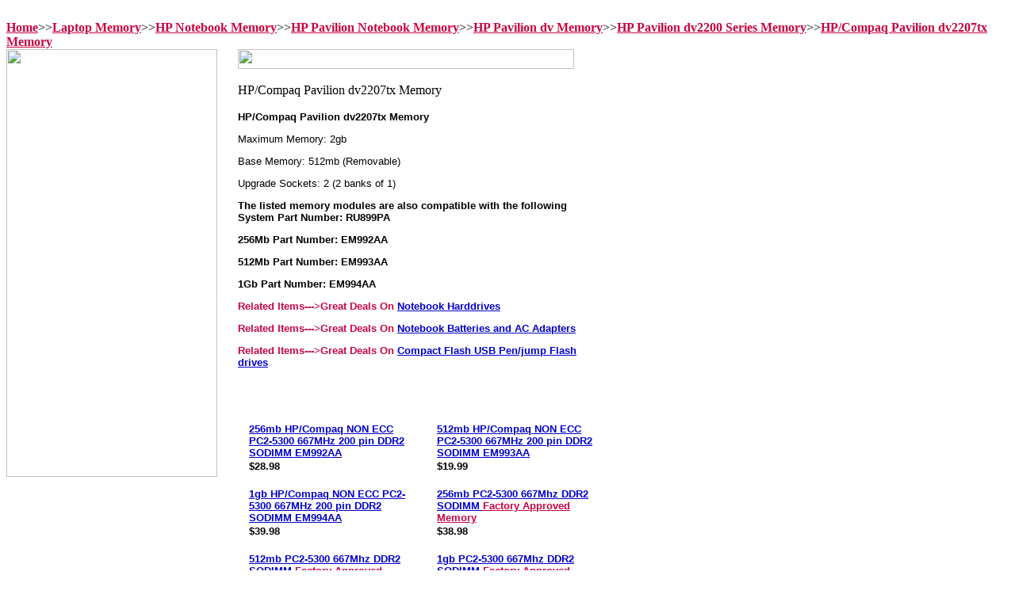

--- FILE ---
content_type: text/html
request_url: http://www.satech.com/hp-notebook-memory-hp-pavilion-notebook-memory-hp-pavilion-dv-memory-hp-compaq-pavilion-dv2207tx-mem.html
body_size: 5720
content:
<!DOCTYPE HTML PUBLIC "-//W3C//DTD HTML 4.01 Transitional//EN">
<html><head><meta name="Keywords" content="laptop memory upgrades computer notebook laptops computers ram upgrade  buy ram prices memory chips module DRAM HP/Compaq Pavilion dv2207tx Memory em992aa em993aa em994aa 256mb 512mb 1gb NON ECC PC2-5300 667MHz 200 pin DDR2 SODIMM"><title>HP/Compaq Pavilion dv2207tx Memory</title><br>
<A href='http://www.satech.com'><font color='#C70542'><B>Home</font></b></A>>><A href='http://www.satech.com/laptop-memory.html'><font color='#C70542'><B>Laptop Memory</font></b></A>>><A href='http://www.satech.com/laptop-memory-hp-notebook-memory.html'><font color='#C70542'><B>HP Notebook Memory</font></b></A>>><A href='http://www.satech.com/laptop-memory-hp-notebook-memory-hp-pavilion-notebook-memory.html'><font color='#C70542'><B>HP Pavilion Notebook Memory</font></b></A>>><A href='http://www.satech.com/laptop-memory-hp-notebook-memory-hp-pavilion-notebook-memory-hp-pavilion-dv-memory.html'><font color='#C70542'><B>HP Pavilion dv Memory</font></b></A>>><A href='http://www.satech.com/laptop-memory-hp-notebook-memory-hp-pavilion-notebook-memory-hp-pavilion-dv-memory-hp-pavilion-dv220.html'><font color='#C70542'><B>HP Pavilion dv2200 Series Memory</font></b></A>>><A href='http://www.satech.com/laptop-memory-hp-notebook-memory-hp-pavilion-notebook-memory-hp-pavilion-dv-memory-hp-pavilion-dv220.html'><font color='#C70542'><B>HP/Compaq Pavilion dv2207tx Memory</font></b></A></head><body bgcolor=ffffff background="https://sep.yimg.com/ay/valueram/img-14.gif" link=0000cc vlink=333366><table border=0 cellspacing=0 cellpadding=0><tr valign=top><td><map name=16df45d2e224f5e6f3><area shape=rect coords="0,0,264,18" href="index.html"><area shape=rect coords="0,18,264,36" href="apple-mac-memory.html"><area shape=rect coords="0,36,264,54" href="168-pin-3-3v-pc-memory-dimms.html"><area shape=rect coords="0,54,264,72" href="72-pin-simm-30-pin-simm-memory.html"><area shape=rect coords="0,72,264,90" href="184-pin-2-5v-ddr-memory-dimms.html"><area shape=rect coords="0,90,264,108" href="240-pin-ddr-2-ddr-ii-sdram-memory-dimms.html"><area shape=rect coords="0,108,264,126" href="288-pin-ddr4-ddr-iv-sdram-memory-dimms.html"><area shape=rect coords="0,126,264,144" href="288-pin-ddr4-ddr-iv-sdram-memory-sodimms.html"><area shape=rect coords="0,144,264,162" href="sodimms.html"><area shape=rect coords="0,162,264,180" href="laptop-memory.html"><area shape=rect coords="0,180,264,198" href="memory-for-brand-name-pc.html"><area shape=rect coords="0,198,264,216" href="printermemory1.html"><area shape=rect coords="0,216,264,234" href="flash-memory-for-camera-pda-mp3.html"><area shape=rect coords="0,234,264,252" href="batteries.html"><area shape=rect coords="0,252,264,270" href="notebookdrives1.html"><area shape=rect coords="0,270,264,288" href="samplermemory.html"><area shape=rect coords="0,288,264,306" href="raidconmem.html"><area shape=rect coords="0,306,264,324" href="motherboard-memory.html"><area shape=rect coords="0,324,264,342" href="routers.html"><area shape=rect coords="0,342,264,360" href="sunmemory1.html"><area shape=rect coords="0,360,264,378" href="original-memory.html"><area shape=rect coords="0,378,264,396" href="cpus-processor.html"><area shape=rect coords="0,414,264,432" href="https://order.store.yahoo.net/valueram/cgi-bin/wg-order?valueram"><area shape=rect coords="0,432,264,450" href="info.html"><area shape=rect coords="0,450,264,468" href="http://stores.yahoo.com/help.html"><area shape=rect coords="0,468,264,486" href="nsearch.html"><area shape=rect coords="0,486,264,504" href="ind.html"><area shape=rect coords="0,504,264,522" href="mailto:buymemory@yahoo.com"><area shape=rect coords="0,522,264,540" href="hp-notebook-memory-hp-pavilion-notebook-memory-hp-pavilion-dv-memory.html"></map><img src="https://s.yimg.com/aah/valueram/ibm-pc-300gl-celeron-model-6275r3u-1.gif" width=266 height=540 usemap=#16df45d2e224f5e6f3 border=0 hspace=0 vspace=0 ismap></td><td><img src="https://sep.yimg.com/ca/Img/trans_1x1.gif" height=1 width=26 border=0></td><td><a href="index.html"><img src="https://sep.yimg.com/ay/valueram/img-16.gif" width=424 height=25 border=0 hspace=0 vspace=0></a><br><br><table border=0 cellspacing=0 cellpadding=0 width=458><tr valign=top><td width=458><img src="https://sep.yimg.com/ca/I/valueram_2272_94759118" width=293 height=17 border=0 hspace=0 vspace=0 alt="HP/Compaq Pavilion dv2207tx Memory"><br><br><font size=2 face="arial, helvetica"><b>HP/Compaq Pavilion dv2207tx Memory</b><p>
Maximum Memory: 2gb<P>
Base Memory: 512mb (Removable)<p>
Upgrade Sockets: 2 (2 banks of 1)<p>
<b>The listed memory modules are also compatible with the following System Part Number: RU899PA</b><p>
<font  size=2 face='arial, helvetica'><b>256Mb Part Number: EM992AA</font><p>
<font  size=2 face='arial, helvetica'><b>512Mb Part Number: EM993AA</font><p>
<font  size=2 face='arial, helvetica'><b>1Gb Part Number: EM994AA</font><p>
<font color='c70542'  size=2 face='arial, helvetica'><b>Related Items--->Great Deals On <A HREF='http://www.satech.com/notebook-harddrives.html'>Notebook Harddrives</a><p>Related Items--->Great Deals On <A HREF='http://www.satech.com/notebook-batteries.html'>Notebook Batteries and AC Adapters</a><p>Related Items--->Great Deals On <A HREF='http://www.satech.com/flash-memory-and-usb-flash-drive/flash-memory-and-usb-flash-drive.html'>Compact Flash USB Pen/jump Flash drives</a><p></font></b><br><br></font></td></tr></table><br><table border=0 cellspacing=0 cellpadding=0 width=458><tr><td><img src="https://sep.yimg.com/ca/Img/trans_1x1.gif" height=5 width=1 border=0></td></tr><tr valign=top><td width=6><center><img src="https://sep.yimg.com/ca/I/valueram_2270_2100" width=6 height=14 border=0 hspace=0 vspace=0></center></td><td width=8><img src="https://sep.yimg.com/ca/Img/trans_1x1.gif" height=1 width=8 border=0></td><td width=207><font size=2 face="arial, helvetica"><b><a href="em992aa.html">256mb HP/Compaq NON ECC PC2-5300 667MHz 200 pin DDR2 SODIMM EM992AA</a></b><br><img src="https://sep.yimg.com/ca/Img/trans_1x1.gif" height=2 width=1 border=0><br><b>$28.98</b></font></td><td><img src="https://sep.yimg.com/ca/Img/trans_1x1.gif" height=1 width=8 border=0></td><td width=6><center><img src="https://sep.yimg.com/ca/I/valueram_2270_2100" width=6 height=14 border=0 hspace=0 vspace=0></center></td><td width=8><img src="https://sep.yimg.com/ca/Img/trans_1x1.gif" height=1 width=8 border=0></td><td width=207><font size=2 face="arial, helvetica"><b><a href="em993aa.html">512mb HP/Compaq NON ECC PC2-5300 667MHz 200 pin DDR2 SODIMM EM993AA</a></b><br><img src="https://sep.yimg.com/ca/Img/trans_1x1.gif" height=2 width=1 border=0><br><b>$19.99</b></font></td></tr><tr><td><img src="https://sep.yimg.com/ca/Img/trans_1x1.gif" height=15 width=1 border=0></td></tr><tr><td><img src="https://sep.yimg.com/ca/Img/trans_1x1.gif" height=5 width=1 border=0></td></tr><tr valign=top><td width=6><center><img src="https://sep.yimg.com/ca/I/valueram_2270_2100" width=6 height=14 border=0 hspace=0 vspace=0></center></td><td width=8><img src="https://sep.yimg.com/ca/Img/trans_1x1.gif" height=1 width=8 border=0></td><td width=207><font size=2 face="arial, helvetica"><b><a href="em994aa.html">1gb HP/Compaq NON ECC PC2-5300 667MHz 200 pin DDR2 SODIMM EM994AA</a></b><br><img src="https://sep.yimg.com/ca/Img/trans_1x1.gif" height=2 width=1 border=0><br><b>$39.98</b></font></td><td><img src="https://sep.yimg.com/ca/Img/trans_1x1.gif" height=1 width=8 border=0></td><td width=6><center><img src="https://sep.yimg.com/ca/I/valueram_2270_2100" width=6 height=14 border=0 hspace=0 vspace=0></center></td><td width=8><img src="https://sep.yimg.com/ca/Img/trans_1x1.gif" height=1 width=8 border=0></td><td width=207><font size=2 face="arial, helvetica"><b><a href="ex256m0165f.html">256mb PC2-5300 667Mhz DDR2 SODIMM <font color=#C70542>Factory Approved Memory </font></a></b><br><img src="https://sep.yimg.com/ca/Img/trans_1x1.gif" height=2 width=1 border=0><br><b>$38.98</b></font></td></tr><tr><td><img src="https://sep.yimg.com/ca/Img/trans_1x1.gif" height=15 width=1 border=0></td></tr><tr><td><img src="https://sep.yimg.com/ca/Img/trans_1x1.gif" height=5 width=1 border=0></td></tr><tr valign=top><td width=6><center><img src="https://sep.yimg.com/ca/I/valueram_2270_2100" width=6 height=14 border=0 hspace=0 vspace=0></center></td><td width=8><img src="https://sep.yimg.com/ca/Img/trans_1x1.gif" height=1 width=8 border=0></td><td width=207><font size=2 face="arial, helvetica"><b><a href="ex512m0165f.html">512mb PC2-5300 667Mhz DDR2 SODIMM <font color=#C70542>Factory Approved Memory </font></a></b><br><img src="https://sep.yimg.com/ca/Img/trans_1x1.gif" height=2 width=1 border=0><br><b>$9.00</b></font></td><td><img src="https://sep.yimg.com/ca/Img/trans_1x1.gif" height=1 width=8 border=0></td><td width=6><center><img src="https://sep.yimg.com/ca/I/valueram_2270_2100" width=6 height=14 border=0 hspace=0 vspace=0></center></td><td width=8><img src="https://sep.yimg.com/ca/Img/trans_1x1.gif" height=1 width=8 border=0></td><td width=207><font size=2 face="arial, helvetica"><b><a href="ex1gb0165f.html">1gb PC2-5300 667Mhz DDR2 SODIMM <font color=#C70542>Factory Approved Memory </font></a></b><br><img src="https://sep.yimg.com/ca/Img/trans_1x1.gif" height=2 width=1 border=0><br><b>$19.98</b></font></td></tr><tr><td><img src="https://sep.yimg.com/ca/Img/trans_1x1.gif" height=15 width=1 border=0></td></tr></table><br><table border=0 cellspacing=0 cellpadding=0 width=458><tr><td><font size=2 face="arial, helvetica"><center><font size="2">For any clarifications needed, suggestions or mistakes on this page please email <a href="mailto: buymemory@yahoo.com">buymemory@yahoo.com</a></font></center><br><br><b><center>
<SCRIPT LANGUAGE="JavaScript">
Stamp = new Date();
year = Stamp.getYear();
if (year < 2000) year = 1900 + year;
document.write((Stamp.getMonth() + 1) +"/"+Stamp.getDate()+ "/"+ year);
</script>
</center></B><BR><b><center><font color="#C70542">Get more out of your Digital Camera's, PDA's and MP3 players.</font></center></b>
Try our high speed, high performance <a href="http://www.satech.com/cfc.html">Compact Flash Cards CFC</a>, <a href="http://www.satech.com/smarmedcarss.html">Smart Media Cards SSFDC</a>, <a href="http://www.satech.com/mulcarmmc.html">Multimedia Cards MMC</a>, <a href="http://www.satech.com/secdigcarsdc.html">Secure Digital cards SDC</a>, <a href="http://www.satech.com/sonmemstic.html">Sony memory stick</a>, <a href="http://www.satech.com/porusbstorfl.html">Portable USB storage flash drive (Pen drive, Key drive)</a>, <a href="http://www.satech.com/flascarread.html">Multi USB Flash Card Reader</a>
<a href="http://store.yahoo.com/valueram/olxdpiccar.html">Olympus xD Picture Cards,readers,adapters.</a><br><br><B><cENTER><FONT SIZE="3"><FONT COLOR="#C70542"><A HREF="http://store.yahoo.com/valueram/index.html">
The World's Largest Online Memory Super Store</A><sup><font size="4"><b>�</b></font></sup></font></FONT></CENTER></b><br><br><B><cENTER><FONT SIZE="3"><FONT COLOR="#C70542"><A HREF="http://store.yahoo.com/valueram/index.html">
IN BUSINESS SINCE 1994 SPECIALIZING IN COMPUTER RAM MEMORY UPGRADES, PROVIDING HIGH QUALITY SERVICE, VALUE PRICING TO CUSTOMERS WORLD WIDE.<</A><sup><font size="4"><b></b></font></sup></font></FONT></CENTER></b><br><br><font color="#C70542" size="3"><b><center> Memory for All
<a href="http://www.satech.com/notebookmemory.html">
<font color="#C70542" size=4>Notebooks </font></a> and <a href="http://www.satech.com/printermemory1.html"><font color="#C70542" size=4>Printers</font></a></font><br><br><b><a href="http://www.satech.com/batteries.html"><font color="#C70542" size=4>Batteries</font></a>
<font color="#C70542" size=4> and </font>
<a href="http://www.satech.com/notebookdrives1.html"><font color="#C70542" size=4>Hard Drives</font></a> 
<font color="#C70542" size=4>for All Notebooks</font></center></b><br>
<hr>
<!--  Shantanu -->
<!-- HTML to Copy Starts Here -->
<!--Note: For correct presentation of the form, leave HTML formatted *as is*. -->
<FORM ACTION="http://www.email-publisher.com/survey/" METHOD="POST" TARGET="New_Window">
<INPUT TYPE="hidden" NAME="lists" VALUE="satech@topica.email-publisher.com">
<TABLE BGCOLOR="white" CELLPADDING=8 CELLSPACING=0 BORDER=1> 
<TR>
<TD>
<TABLE WIDTH=210 CELLPADDING=0 CELLSPACING=0 BORDER=0>
<TR>
	<TD><FONT style="font-size: 13px" face="verdana,sans-serif" size="+1" color="#3300CC"><B>Subscribe!</B></FONT></TD>
</TR>
<TR>
	<TD><IMG SRC="http://statik.topica.com/images/pixel.gif" WIDTH=1 HEIGHT=4 BORDER=0></TD>
</TR>
<TR>
	<TD>
		<font style="font-size: 11px" size="0" face="verdana,sans-serif">Enter your email to sign up for our email list to receive coupons and special offers.</FONT><BR><BR>
		<FONT style="font-size: 9pt" size="-1"><input type="text" size="20" name="email" value="your email"></FONT><FONT style="font-size: 9pt" face="Geneva,Helvetica,Arial,Sans Serif" size="-1">&nbsp;<input type="submit" value="Join"></FONT>
	</TD>
</TR>
<TR>
	<TD NOWRAP>
	<INPUT TYPE="radio" NAME="type" VALUE="HTML" ><font style="font-size: 11px" size="0" face="verdana,sans-serif">HTML</font>
	<INPUT TYPE="radio" NAME="type" VALUE="TEXT" ><font style="font-size: 11px" size="0" face="verdana,sans-serif">Text</font>
	<INPUT TYPE="radio" NAME="type" VALUE="AOL" ><font style="font-size: 11px" size="0" face="verdana,sans-serif">AOL</font>
	</TD>
</TR>
</TABLE>
</TD>
</TR>
</TABLE>
</FORM>
<!-- HTML Ends Here -->
<B><FONT SIZE=2>Are you planning to purchase more than 20 memory modules? You may be eligible for lower prices. Contact us for a price quote. Call us at 1-408-980-8355 or send"<A HREF="MAILTO:buymemory@yahoo.com">email 
</a></FONT></B>.
<HR>
<li><FONT COLOR="#094A91">IN BUSINESS SINCE 1994 SERVING CUSTOMERS WORLDWIDE WITH PRIDE AND SATISFACTION.</FONT><br><br><li><FONT COLOR="#094A91">NO SALES TAX OUTSIDE CALIFORNIA.</FONT><br><br><li><FONT COLOR="#094A91">WALK IN MEMORY PURCHASES WELCOME.</FONT><br><br><li><FONT COLOR="#094A91">MEMORY INSTALLATION $20 PER MACHINE. CALL 1 408 980 8355 FOR AN APPOINTMENT.</FONT>
<hr> 
<table><tr><td>
<font size="3" FACE="Times New Roman" color="666666"><b>
3390-H De La Cruz Blvd<br>
Santa Clara, CA 95054<br>
Tel: 408 980 8355<br>
Fax: 408 980 8356<br>
Email: <A HREF="MAILTO:buymemory@yahoo.com">buymemory@yahoo.com</a><br>
</b></font></td><td><pre>
          <img src="http://www.excelerate.net/excelerate.gif"></pre></td></tr>
</table>
<table>
<tr><td>
<FORM METHOD=GET ACTION="http://st45.yahoo.com/cgi-bin/nsearch"><INPUT TYPE=HIDDEN NAME=catalog VALUE="valueram"><INPUT NAME=query TYPE=TEXT SIZE=25> <INPUT TYPE=SUBMIT VALUE="Search"><input type=hidden name=.autodone value="http://www.satech.com/"></FORM></td><td><form name="input" action="http://www.ramfinder.com/email.aspx?urlRef=satech.com" METHOD=POST>Send this URL to a friend
<input type="submit" value="Send">
</form></td></tr></table>
<hr><b><font size="1">
<a href="http://www.satech.com/warranty.html">Lifetime Warranty</a> | <a href="http://www.satech.com/shipchar.html">Shipping Info</a> |<a href="http://www.satech.com/privacypolicy1.html"> Privacy Policy</a> |<a href="http://www.satech.com/support.html"> Support</a> |
<a href="http://maps.yahoo.com/py/maps.py?Pyt=Tmap&addr=3390+De+La+Cruz+Blvd+Suite+H&csz=Santa+Clara%2C+CA+95054&Get+Map=Get+Map"> Location Map</a> | <a href="http://www.satech.com/faq.html"> FAQ</a> | <A HREF="http://www.satech.com/contactus.html"> Contact Us</a> | <A HREF="MAILTO:email@satech.com"> Feedback</a> | <a href="http://www.satech.com/privacypolicy.html"> Library</a> | <a href="http://www.satech.com/glosofmemter.html"> Glossary Of Memory Terms</a> | <a href="http://www.satech.com/howtoinmem.html"> Installation Guide</a> | <a href="http://www.satech.com/government.html"> Government</a> | <a href="http://www.satech.com/edin.html"> Educational Institutions</a> | <a href="http://www.satech.com/corporate.html"> Corporate</a> | <a href="http://www.satech.com/curcon.html"> Currency Converter</a> | <a href="http://www.satech.com/parnumcrosre.html"> Part Number Cross Reference</a> | <a href="http://www.satech.com/helpfullinks.html"> Links</a></font></b>
<hr><br><br>All copyrights and trademarks are property of their respective owners.</font><br><br><font color="#C70542"><b>EXCELERATE</b><sup><font size="3"><b>�</b></font></sup></font>is a registered trademark of S.A. Technologies, Inc.</font></td></tr></table></td></tr></table></body>
<script type="text/javascript">
csell_env = 'ue1';
 var storeCheckoutDomain = 'order.store.turbify.net';
</script>

<script type="text/javascript">
  function toOSTN(node){
    if(node.hasAttributes()){
      for (const attr of node.attributes) {
        node.setAttribute(attr.name,attr.value.replace(/(us-dc1-order|us-dc2-order|order)\.(store|stores)\.([a-z0-9-]+)\.(net|com)/g, storeCheckoutDomain));
      }
    }
  };
  document.addEventListener('readystatechange', event => {
  if(typeof storeCheckoutDomain != 'undefined' && storeCheckoutDomain != "order.store.turbify.net"){
    if (event.target.readyState === "interactive") {
      fromOSYN = document.getElementsByTagName('form');
        for (let i = 0; i < fromOSYN.length; i++) {
          toOSTN(fromOSYN[i]);
        }
      }
    }
  });
</script>
<script type="text/javascript">
// Begin Store Generated Code
 </script> <script type="text/javascript" src="https://s.turbifycdn.com/lq/ult/ylc_1.9.js" ></script> <script type="text/javascript" src="https://s.turbifycdn.com/ae/lib/smbiz/store/csell/beacon-a9518fc6e4.js" >
</script>
<script type="text/javascript">
// Begin Store Generated Code
 csell_page_data = {}; csell_page_rec_data = []; ts='TOK_STORE_ID';
</script>
<script type="text/javascript">
// Begin Store Generated Code
function csell_GLOBAL_INIT_TAG() { var csell_token_map = {}; csell_token_map['TOK_SPACEID'] = '2022276099'; csell_token_map['TOK_URL'] = ''; csell_token_map['TOK_STORE_ID'] = 'valueram'; csell_token_map['TOK_ITEM_ID_LIST'] = 'hp-notebook-memory-hp-pavilion-notebook-memory-hp-pavilion-dv-memory-hp-compaq-pavilion-dv2207tx-mem'; csell_token_map['TOK_ORDER_HOST'] = 'order.store.turbify.net'; csell_token_map['TOK_BEACON_TYPE'] = 'prod'; csell_token_map['TOK_RAND_KEY'] = 't'; csell_token_map['TOK_IS_ORDERABLE'] = '2';  c = csell_page_data; var x = (typeof storeCheckoutDomain == 'string')?storeCheckoutDomain:'order.store.turbify.net'; var t = csell_token_map; c['s'] = t['TOK_SPACEID']; c['url'] = t['TOK_URL']; c['si'] = t[ts]; c['ii'] = t['TOK_ITEM_ID_LIST']; c['bt'] = t['TOK_BEACON_TYPE']; c['rnd'] = t['TOK_RAND_KEY']; c['io'] = t['TOK_IS_ORDERABLE']; YStore.addItemUrl = 'http%s://'+x+'/'+t[ts]+'/ymix/MetaController.html?eventName.addEvent&cartDS.shoppingcart_ROW0_m_orderItemVector_ROW0_m_itemId=%s&cartDS.shoppingcart_ROW0_m_orderItemVector_ROW0_m_quantity=1&ysco_key_cs_item=1&sectionId=ysco.cart&ysco_key_store_id='+t[ts]; } 
</script>
<script type="text/javascript">
// Begin Store Generated Code
function csell_REC_VIEW_TAG() {  var env = (typeof csell_env == 'string')?csell_env:'prod'; var p = csell_page_data; var a = '/sid='+p['si']+'/io='+p['io']+'/ii='+p['ii']+'/bt='+p['bt']+'-view'+'/en='+env; var r=Math.random(); YStore.CrossSellBeacon.renderBeaconWithRecData(p['url']+'/p/s='+p['s']+'/'+p['rnd']+'='+r+a); } 
</script>
<script type="text/javascript">
// Begin Store Generated Code
var csell_token_map = {}; csell_token_map['TOK_PAGE'] = 'p'; csell_token_map['TOK_CURR_SYM'] = '$'; csell_token_map['TOK_WS_URL'] = 'https://valueram.csell.store.turbify.net/cs/recommend?itemids=hp-notebook-memory-hp-pavilion-notebook-memory-hp-pavilion-dv-memory-hp-compaq-pavilion-dv2207tx-mem&location=p'; csell_token_map['TOK_SHOW_CS_RECS'] = 'true';  var t = csell_token_map; csell_GLOBAL_INIT_TAG(); YStore.page = t['TOK_PAGE']; YStore.currencySymbol = t['TOK_CURR_SYM']; YStore.crossSellUrl = t['TOK_WS_URL']; YStore.showCSRecs = t['TOK_SHOW_CS_RECS']; </script> <script type="text/javascript" src="https://s.turbifycdn.com/ae/store/secure/recs-1.3.2.2.js" ></script> <script type="text/javascript" >
</script>
</html>
<!-- html102.prod.store.e1a.lumsb.com Sun Jan 18 19:54:10 PST 2026 -->
